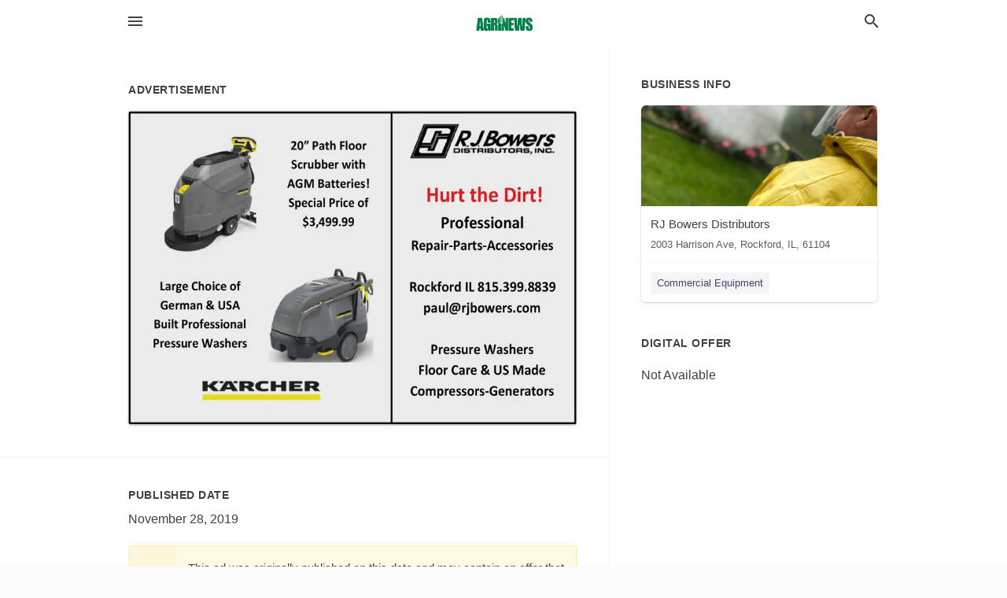

--- FILE ---
content_type: application/javascript
request_url: https://local.agrinews-pubs.com/assets/directory/ads-43f6cb505f5bca184b8c807a73470538605d9c43b4255ae7e923b8938c6dc67c.js
body_size: 518
content:
function requestMoreAds(e,t){requestingAds=!0,$.getJSON(e,{before_id:lastId},t)}function moreAdsHelper(e,t,a,s){let d=$("<div class='stage'>");for(let s=0;s<t;s++){const t=a[5*e+s];let i=triggerCard.clone();setUpCard(i,t),d.append(i)}return s.after(d),d}function setUpCard(e,t){e.children("a").attr("href",t.path),e.find("div.image").attr("style","background-image: url('"+t.img+"');"),e.find("div.details").prop("innerText",t.start_date)}function relatedAdsRequestCallback(e){if(e.length>0){pages_loaded++;let t=$("div.stage").last();for(let a=0;a<~~(e.length/5);a++)t=moreAdsHelper(a,5,e,t);let a=e.length%5;0!=a&&moreAdsHelper(~~(e.length/5),a,e,t),triggerCard=$("div.stage li").eq(-3),requestingAds=!1}}let pages_loaded=1,requestingAds=!1,triggerCard=$("div.stage li").eq(-3),lastId=$("section.standalone .container").data("lastId");$(".promo-text h3").on("click",function(){$(this).parent(".promo-text").toggleClass("visible")}),$(".control.next").on("click",function(){if(!requestingAds){$(this).parent().children().eq(-2).hasClass("active")&&requestMoreAds(window.location.pathname,relatedAdsRequestCallback)}}),$(".cards.carousel.promos").on("scroll",function(){requestingAds||triggerCard.offset().left+triggerCard.width()<$(window).scrollLeft()+$(window).width()&&requestMoreAds(window.location.pathname,relatedAdsRequestCallback)}),$("button.load-more").on("click",function(){requestingAds||requestMoreAds(window.location.pathname,function(e){lastId=e.last_id;let t=e.data,a=Object.keys(t);if(a.length>0){let e=$("div.block").last();a.forEach(a=>{let s=$(`#${t[a].simple_date}`)[0],d=s?$(s):$("<div class='block' id='"+t[a].simple_date+"'><h3><span>"+a+"</span></h3>");t[a].ads.forEach(e=>{let t=$("<li><a class='card-top'><div class='image'></div><div class='card-info'><div class='details'><span class='mdi mdi-calendar'></span>"+e.start_date+"</div>");setUpCard(t,e),d.append(t)}),e.after(d),e=d})}else $("button.load-more").hide();requestingAds=!1})});